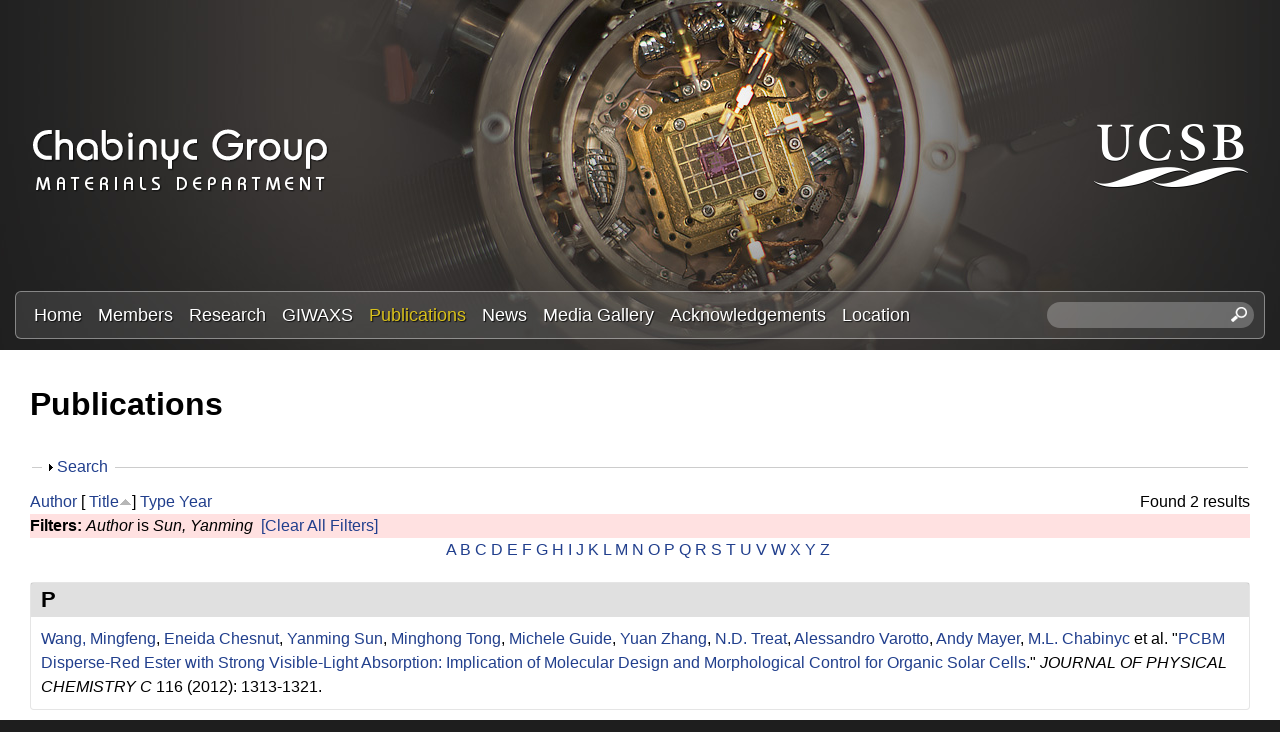

--- FILE ---
content_type: text/css
request_url: https://labs.materials.ucsb.edu/chabinyc/michael/sites/labs.materials.ucsb.edu.chabinyc.michael/files/css/css_mZ-ZNiLu1xtBJ6BfdDb-OjY8T0ctdpT6uZgs1a51mtI.css
body_size: 2150
content:
#colorbox,#cboxOverlay,#cboxWrapper{position:absolute;top:0;left:0;z-index:9999;overflow:hidden;}#cboxOverlay{position:fixed;width:100%;height:100%;}#cboxMiddleLeft,#cboxBottomLeft{clear:left;}#cboxContent{position:relative;}#cboxLoadedContent{overflow:auto;-webkit-overflow-scrolling:touch;}#cboxTitle{margin:0;}#cboxLoadingOverlay,#cboxLoadingGraphic{position:absolute;top:0;left:0;width:100%;height:100%;}#cboxPrevious,#cboxNext,#cboxClose,#cboxSlideshow{border:0;padding:0;margin:0;overflow:visible;width:auto;background:none;cursor:pointer;}#cboxPrevious:active,#cboxNext:active,#cboxClose:active,#cboxSlideshow:active{outline:0;}.cboxPhoto{float:left;margin:auto;border:0;display:block;max-width:none;}.cboxIframe{width:100%;height:100%;display:block;border:0;}#colorbox,#cboxContent,#cboxLoadedContent{-moz-box-sizing:content-box;-webkit-box-sizing:content-box;box-sizing:content-box;}#cboxOverlay{background:#000;}#colorbox{background:#fff url(/chabinyc/michael/sites/all/modules/colorbox/styles/stockholmsyndrome/images/bg_tab.png) center bottom repeat-x;-moz-box-shadow:3px 3px 16px #333;-webkit-box-shadow:3px 3px 16px #333;box-shadow:3px 3px 16px #333;-moz-border-radius-bottomleft:9px;-moz-border-radius-bottomright:9px;-webkit-border-bottom-left-radius:9px;-webkit-border-bottom-right-radius:9px;border-bottom-left-radius:9px;border-bottom-right-radius:9px;outline:0;}#colorbox,#colorbox div{overflow:visible;}#cboxWrapper{-moz-border-radius-bottomleft:9px;-moz-border-radius-bottomright:9px;-webkit-border-bottom-left-radius:9px;-webkit-border-bottom-right-radius:9px;border-bottom-left-radius:9px;border-bottom-right-radius:9px;}#cboxTopLeft{width:0;height:0;}#cboxTopCenter{height:0;}#cboxTopRight{width:0;height:0;}#cboxBottomLeft{width:15px;height:10px;}#cboxBottomCenter{height:10px;}#cboxBottomRight{width:15px;height:10px;}#cboxMiddleLeft{width:0;}#cboxMiddleRight{width:0;}#cboxContent{background:#fff;overflow:hidden;margin-bottom:28px;}#cboxError{padding:50px;border:1px solid #ccc;}#cboxLoadedContent{}#cboxTitle{left:0;height:38px;color:#313131;padding:0 140px 0 15px;display:table-cell !important;vertical-align:middle;float:none !important;}#cboxCurrent{position:absolute;bottom:-26px;right:80px;color:#313131;border-left:1px solid #313131;padding:0 0 0 15px;}.cboxSlideshow_on #cboxSlideshow{display:none;}.cboxSlideshow_on #cboxSlideshow:hover{}.cboxSlideshow_off #cboxSlideshow{display:none;}.cboxSlideshow_off #cboxSlideshow:hover{}#cboxPrevious{position:absolute;bottom:-26px;right:45px;background:url(/chabinyc/michael/sites/all/modules/colorbox/styles/stockholmsyndrome/images/controls.png) no-repeat 0 -48px;width:21px;height:15px;text-indent:-9999px;}#cboxPrevious:hover{background-position:0 -111px;}#cboxNext{position:absolute;bottom:-26px;right:15px;background:url(/chabinyc/michael/sites/all/modules/colorbox/styles/stockholmsyndrome/images/controls.png) no-repeat 0 -29px;width:21px;height:15px;text-indent:-9999px;}#cboxNext:hover{background-position:0 -92px;}#cboxLoadingOverlay{background:#e6e6e6;}#cboxLoadingGraphic{background:url(/chabinyc/michael/sites/all/modules/colorbox/styles/stockholmsyndrome/images/loading_animation.gif) no-repeat center center;}#cboxClose{position:absolute;top:-10px;right:-10px;background:url(/chabinyc/michael/sites/all/modules/colorbox/styles/stockholmsyndrome/images/controls.png) no-repeat 0px 0px;width:25px;height:25px;text-indent:-9999px;opacity:0;}#cboxClose:hover{background-position:0 -63px;}
.ctools-locked{color:red;border:1px solid red;padding:1em;}.ctools-owns-lock{background:#ffffdd none repeat scroll 0 0;border:1px solid #f0c020;padding:1em;}a.ctools-ajaxing,input.ctools-ajaxing,button.ctools-ajaxing,select.ctools-ajaxing{padding-right:18px !important;background:url(/chabinyc/michael/sites/all/modules/ctools/images/status-active.gif) right center no-repeat;}div.ctools-ajaxing{float:left;width:18px;background:url(/chabinyc/michael/sites/all/modules/ctools/images/status-active.gif) center center no-repeat;}
#biblio-filter ul{padding:1px;margin:1px;width:100%;}#biblio-buttons{float:left;margin-left:0.5em;margin-top:1em;}.biblio-alpha-line{text-align:center;}dl.bibliomultiselect dd.b,dl.bibliomultiselect dd.b .form-item,dl.bibliomultiselect dd.b select{font-family:inherit;font-size:inherit;width:14em;}dl.bibliomultiselect dd.a,dl.bibliomultiselect dd.a .form-item{width:8em;}dl.bibliomultiselect dt,dl.bibliomultiselect dd{float:left;line-height:1.75em;padding:0;margin:0 1em 0 0;}dl.bibliomultiselect .form-item{height:1.75em;margin:0;}#biblio-authors table,#biblio-tertiary-authors  table{width:100%;}#biblio-authors  .form-text{width:95%;}#biblio-authors  td.biblio-contributor,#biblio-secondary-authors td.biblio-contributor,#biblio-tertiary-authors td.biblio-contributor,#biblio-subsidiary-authors  td.biblio-contributor,#biblio-corp-authors td.biblio-contributor{width:98%;}#biblio-authors #biblio-tertiary-authors .draggable a.tabledrag-handle{padding:0;}.biblio-head{width:97%;color:Black;font-weight:normal;background-color:#eaeaea;border:medium solid;border-left-color:#f0f8ff;border-right-color:Gray;border-bottom-color:Gray;border-top-color:#f0f8ff;padding:3px;}.biblio-head a:link,.biblio-head a.active,.biblio-head a:visited,.biblio-head a:focus,.biblio-head a:hover{color:black;}.biblio-current-filters{background-color:#ffe1e1;}.biblio-separator-bar{color:#000000;font-weight:bold;background-color:#e1e1e1;border:1px solid #ccc;padding:0.5em;margin:1em 0 1em 0;}.biblio-toolbar{width:97%;color:Red;font-weight:bold;background-color:Silver;border:medium solid;border-left-color:#f0f8ff;border-right-color:Gray;border-bottom-color:Gray;border-top-color:#f0f8ff;padding:3px;}.biblio-entry{margin:1em 0 1em 0;}.biblio-style-mla{text-indent:-25px;padding-left:25px;}.biblio-publisher{font-style:oblique;font-weight:bold;}.biblio-title{font-weight:bold;text-decoration:none;font-style:normal;line-height:normal;text-align:left;font-family:"@Arial Unicode MS",Arial,sans-serif;color:#336599;}.biblio-authors a{font-weight:normal;text-decoration:none;font-style:normal;}.biblio_type-1{background-color:#f2f2d9;}.biblio_type-2{background-color:#d9e6f2;}.biblio_type-3{background-color:#e5f2d9;}.biblio_type-4{background-color:#d9f2e6;}.biblio_type-5{background-color:#f2e6d9;}.biblio_type-6{background-color:#d9e6f2;}.biblio_type-7{background-color:#d9e6f2;}.biblio_type-8{background-color:#d9e6f2;}.biblio_type-9{background-color:#d9e6f2;}.biblio-export{text-align:right;text-decoration:none;float:right;}.biblio-abstract-link{text-align:left;text-decoration:none;font-style:normal;font-weight:normal;font-size:75%;}.biblio-export-links{float:right;text-align:left;text-decoration:none;font-style:normal;font-weight:normal;font-size:75%;line-height:100%;}ul.biblio-export-buttons,ul.biblio-export-buttons li{background:transparent;list-style-image:none;list-style-type:none;display:inline;border-bottom:0px;border-right:1px;padding:0;margin:0.1em;}.biblio-annotation{text-align:left;text-decoration:none;margin-left:2.5em;margin-top:0.5em;margin-right:2.5em;}.biblio-sort{text-decoration:none;text-align:left;}.biblio-openurl-text{text-align:right;text-decoration:none;float:right;}.biblio-left-td{text-align:right;vertical-align:top;width:20%;}#biblio-header{display:block;}.exposed-filters .filters{float:left;margin-right:1em;width:25em;}.exposed-filters .form-item{margin:0 0 0.1em 0;padding:0;}.exposed-filters .form-item label{float:left;font-weight:normal;width:10em;}.exposed-filters .form-select{width:14em;}.exposed-filters .current-filters{margin-bottom:1em;}.exposed-filters .current-filters .placeholder{font-style:normal;font-weight:bold;}.exposed-filters .additional-filters{float:left;margin-right:1em;}.biblio-highlight{background-color:#fff4f4;border:2px solid #494949;}
input.custom-search-default-value{color:#999;}#elements tr.region-message{font-weight:normal;color:#999;}#elements tr.region-populated{display:none;}fieldset.custom_search-popup{display:none;position:absolute;top:auto;margin:0;z-index:1;background-color:#fff;}
